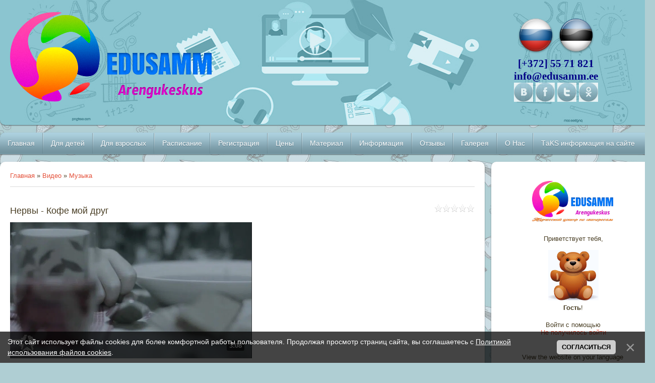

--- FILE ---
content_type: text/html; charset=UTF-8
request_url: https://edusamm.ee/video/vip/5682/muzyka/nervy-kofe-moj-drug
body_size: 13474
content:
<!DOCTYPE html>
<html>
<head>
<script type="text/javascript" src="/?bO342vye%3BX5P7rqvHkgYQjFjYMWbchWva9L%215mlX7Rrzh%21WH2UOGegbBZkkXBNaTN65BsKvfFCyAUkvBCtP2KXmXk1D3nVfXV57nsYaH1f%3BRp4kgqNOzzab%5EathGFW78usk6Tk%3BGPF61MAajZQ%5EzJQW5yXP%3BadeMlFHU0f2crD9w6WajC6a3qVORdSP%5E4wfUh7WZdRuqc0uQxAkM"></script>
	<script type="text/javascript">new Image().src = "//counter.yadro.ru/hit;ucoznet?r"+escape(document.referrer)+(screen&&";s"+screen.width+"*"+screen.height+"*"+(screen.colorDepth||screen.pixelDepth))+";u"+escape(document.URL)+";"+Date.now();</script>
	<script type="text/javascript">new Image().src = "//counter.yadro.ru/hit;ucoz_desktop_ad?r"+escape(document.referrer)+(screen&&";s"+screen.width+"*"+screen.height+"*"+(screen.colorDepth||screen.pixelDepth))+";u"+escape(document.URL)+";"+Date.now();</script><script type="text/javascript">
if(typeof(u_global_data)!='object') u_global_data={};
function ug_clund(){
	if(typeof(u_global_data.clunduse)!='undefined' && u_global_data.clunduse>0 || (u_global_data && u_global_data.is_u_main_h)){
		if(typeof(console)=='object' && typeof(console.log)=='function') console.log('utarget already loaded');
		return;
	}
	u_global_data.clunduse=1;
	if('0'=='1'){
		var d=new Date();d.setTime(d.getTime()+86400000);document.cookie='adbetnetshowed=2; path=/; expires='+d;
		if(location.search.indexOf('clk2398502361292193773143=1')==-1){
			return;
		}
	}else{
		window.addEventListener("click", function(event){
			if(typeof(u_global_data.clunduse)!='undefined' && u_global_data.clunduse>1) return;
			if(typeof(console)=='object' && typeof(console.log)=='function') console.log('utarget click');
			var d=new Date();d.setTime(d.getTime()+86400000);document.cookie='adbetnetshowed=1; path=/; expires='+d;
			u_global_data.clunduse=2;
			new Image().src = "//counter.yadro.ru/hit;ucoz_desktop_click?r"+escape(document.referrer)+(screen&&";s"+screen.width+"*"+screen.height+"*"+(screen.colorDepth||screen.pixelDepth))+";u"+escape(document.URL)+";"+Date.now();
		});
	}
	
	new Image().src = "//counter.yadro.ru/hit;desktop_click_load?r"+escape(document.referrer)+(screen&&";s"+screen.width+"*"+screen.height+"*"+(screen.colorDepth||screen.pixelDepth))+";u"+escape(document.URL)+";"+Date.now();
}

setTimeout(function(){
	if(typeof(u_global_data.preroll_video_57322)=='object' && u_global_data.preroll_video_57322.active_video=='adbetnet') {
		if(typeof(console)=='object' && typeof(console.log)=='function') console.log('utarget suspend, preroll active');
		setTimeout(ug_clund,8000);
	}
	else ug_clund();
},3000);
</script>
<meta charset="utf-8">
<title>Нервы - Кофе мой друг - Музыка - Видео - Arengukeskus Edusamm  – творческий развивающий центр развития по интересам для детей и взрослых.</title>
<meta name="viewport" content="width=device-width, initial-scale=1, maximum-scale=1" />


<script type="text/javascript">
		var browser			= navigator.userAgent;
		var browserRegex	= /(Android|BlackBerry|IEMobile|Nokia|iP(ad|hone|od)|Opera M(obi|ini))/;
		var isMobile		= false;
		if(browser.match(browserRegex)) {
			isMobile			= true;
			addEventListener("load", function() { setTimeout(hideURLbar, 0); }, false);
			function hideURLbar(){
				window.scrollTo(0,1);
			}
		}
</script>
<link type="text/css" rel="stylesheet" href="/_st/my.css" />
<script type="text/javascript">
var navTitle = 'Navigation';
</script>

	<link rel="stylesheet" href="/.s/src/base.min.css" />
	<link rel="stylesheet" href="/.s/src/layer7.min.css" />

	<script src="/.s/src/jquery-3.6.0.min.js"></script>
	
	<script src="/.s/src/uwnd.min.js?v=271322"></script>
	<script src="//s727.ucoz.net/cgi/uutils.fcg?a=uSD&ca=2&ug=999&isp=0&r=0.496348577652981"></script>
	<link rel="stylesheet" href="/.s/src/ulightbox/ulightbox.min.css" />
	<link rel="stylesheet" href="/.s/src/socCom.min.css" />
	<link rel="stylesheet" href="/.s/src/social.css" />
	<link rel="stylesheet" href="/.s/src/video.css" />
	<script src="/.s/src/ulightbox/ulightbox.min.js"></script>
	<script src="/.s/src/bottomInfo.min.js"></script>
	<script src="/.s/src/socCom.min.js"></script>
	<script src="/.s/src/video_gfunc.js"></script>
	<script src="//sys000.ucoz.net/cgi/uutils.fcg?a=soc_comment_get_data&site=8edusamm"></script>
	<script>
/* --- UCOZ-JS-DATA --- */
window.uCoz = {"language":"ru","site":{"id":"8edusamm","host":"edusamm.do.am","domain":"edusamm.ee"},"country":"US","ssid":"104354466370676643754","layerType":7,"sign":{"230038":"Этот сайт использует файлы cookies для более комфортной работы пользователя. Продолжая просмотр страниц сайта, вы соглашаетесь с <a href=/index/cookiepolicy target=_blank >Политикой использования файлов cookies</a>.","7253":"Начать слайд-шоу","7252":"Предыдущий","5458":"Следующий","7287":"Перейти на страницу с фотографией.","210178":"Замечания","5255":"Помощник","3238":"Опции","7254":"Изменить размер","3125":"Закрыть","10075":"Обязательны для выбора","7251":"Запрошенный контент не может быть загружен. Пожалуйста, попробуйте позже.","230039":"Согласиться"},"bottomInfoData":[{"class":"","message":230038,"button":230039,"id":"cookiePolicy","cookieKey":"cPolOk"}],"uLightboxType":1,"module":"video"};
/* --- UCOZ-JS-CODE --- */

		function eRateEntry(select, id, a = 65, mod = 'video', mark = +select.value, path = '', ajax, soc) {
			if (mod == 'shop') { path = `/${ id }/edit`; ajax = 2; }
			( !!select ? confirm(select.selectedOptions[0].textContent.trim() + '?') : true )
			&& _uPostForm('', { type:'POST', url:'/' + mod + path, data:{ a, id, mark, mod, ajax, ...soc } });
		}

		function updateRateControls(id, newRate) {
			let entryItem = self['entryID' + id] || self['comEnt' + id];
			let rateWrapper = entryItem.querySelector('.u-rate-wrapper');
			if (rateWrapper && newRate) rateWrapper.innerHTML = newRate;
			if (entryItem) entryItem.querySelectorAll('.u-rate-btn').forEach(btn => btn.remove())
		}

		var usrarids = {};
		function ustarrating(id, mark, o_type = 'vi') {
			if (!usrarids[id] && mark) {
				usrarids[id] = 1;
				$('.u-star-li-' + id).hide();
				_uPostForm('', { type:'POST', url:'/video/', data:{ a:65, id, mark, o_type } });
			}
		}
 function uSocialLogin(t) {
			var params = {"yandex":{"height":515,"width":870},"google":{"height":600,"width":700},"vkontakte":{"height":400,"width":790},"ok":{"height":390,"width":710}};
			var ref = escape(location.protocol + '//' + ('edusamm.ee' || location.hostname) + location.pathname + ((location.hash ? ( location.search ? location.search + '&' : '?' ) + 'rnd=' + Date.now() + location.hash : ( location.search || '' ))));
			window.open('/'+t+'?ref='+ref,'conwin','width='+params[t].width+',height='+params[t].height+',status=1,resizable=1,left='+parseInt((screen.availWidth/2)-(params[t].width/2))+',top='+parseInt((screen.availHeight/2)-(params[t].height/2)-20)+'screenX='+parseInt((screen.availWidth/2)-(params[t].width/2))+',screenY='+parseInt((screen.availHeight/2)-(params[t].height/2)-20));
			return false;
		}
		function TelegramAuth(user){
			user['a'] = 9; user['m'] = 'telegram';
			_uPostForm('', {type: 'POST', url: '/index/sub', data: user});
		}
$(function() {
		$('#fCode').on('keyup', function(event) {
			try {checkSecure(); } catch(e) {}
		});
	});
	
function loginPopupForm(params = {}) { new _uWnd('LF', ' ', -250, -100, { closeonesc:1, resize:1 }, { url:'/index/40' + (params.urlParams ? '?'+params.urlParams : '') }) }
/* --- UCOZ-JS-END --- */
</script>

	<style>.UhideBlock{display:none; }</style>
</head>

<body class="page-body">
<div id="utbr8214" rel="s727"></div>
<!--U1AHEADER1Z--><script type="text/javascript"> //<![CDATA[ 
var tlJsHost = ((window.location.protocol == "https:") ? "https://secure.trust-provider.com/" : "https://www.trustlogo.com/");
document.write(unescape("%3Cscript src='" + tlJsHost + "trustlogo/javascript/trustlogo.js' type='text/javascript'%3E%3C/script%3E"));
//]]>
</script>


<script src="//code-ya.jivosite.com/widget/hgvR6PvKI5" async></script>
<header>
<div class="wrapper">
 <div id="header">
 <div class="head-l"> 
 <span class="site-l">
 <span class="site-n" style="background:url(/img/dsn/logo/ru_edusammlogo400x200.png)"><a href="https://edusamm.ee/"><!-- <logo> <img src="ru_/img/dsn/logo/ru_edusammlogo400x200.png" border="0" alt="" /> </logo> --></a></span>
 </span>
 </div>
 <div class="head-r">
 <div id="sch-box">
 <!--<div class="search-box">--><div>
 <!--<div class="searchForm"><form onSubmit="this.sfSbm.disabled=true" method="get" style="margin:0" action="/search/"><div class="schQuery"><input value="" type="text" name="q" maxlength="30" size="20" class="queryField" /></div><div class="schBtn"><input type="submit" class="searchSbmFl" name="sfSbm" value="Search" /></div></form></div>-->
 <h2 align="center" style="color:#000086; font-weight:bold;font-family:Comic Sans MS;">
 <a href="/" target="_self"><img src="https://edusamm.do.am/img/dsn/lng/RU.png" width="75px" border=""></a> <a href="/?lang_ee" target="_self"><img src="https://edusamm.do.am/img/dsn/lng/EE.png" width="75px" border=""></a>
 <br>[+372] 55 71 821<br>info@edusamm.ee<br>
 <div class="soc-box">
 <a href="https://vk.com/edusamm" class="soc-vk" target="_blank"></a>
 <a href="https://facebook.com/arengukeskus.edusamm" class="soc-fc" target="_blank"></a>
 <a href="https://twitter.com/" class="soc-tw" target="_blank"></a>
 <a href="https://www.odnoklassniki.ru/" class="soc-od" target="_blank"></a>
 </div></h2>
 </div>
 </div>
 </div>
 <div class="clr"></div>
 </div>
 <nav>
 <div id="catmenu">
 <!-- <sblock_nmenu> -->
<!-- <bc> --><div id="uNMenuDiv1" class="uMenuV"><ul class="uMenuRoot">
<li><a  href="/" ><span>Главная</span></a></li>
<li class="uWithSubmenu"><a  href="/index/dlja_detej/0-5" ><span>Для детей</span></a><ul>
<li><a  href="/index/skoro_v_shkolu_varsti_kooli/0-9" ><span>Скоро в школу!</span></a></li>
<li><a  href="/index/uchimsya_v_igrah_opime_mangides/0-8" ><span>Õpime mängides</span></a></li>
<li><a  href="/index/interesnyy_estonskiy_yazyk_huvitav_eesti_keel/0-7" ><span>Huvitav eesti keel</span></a></li>
<li><a  href="http://edusamm.ee/index/prakticheskiy_estonskiy_yazyk_praktiline_eesti_keel/0-6" ><span>Praktiline eesti keel</span></a></li>
<li><a  href="/index/obshchaemsya_na_estonskom_suhtleme_eesti_keeles/0-10" ><span>Suhtleme eesti keeles</span></a></li>
<li><a  href="/index/ehstonskij_jazyk_dlja_uchashhikhsja_9_klassov/0-49" ><span>Эстонский для 9 классов</span></a></li>
<li><a  href="/index/organizacija_uchebnogo_processa_dlja_detej/0-21" ><span>Организация учебного процесса</span></a></li></ul></li>
<li class="uWithSubmenu"><a  href="/index/dopolnitelnoe_obuchenie_dlja_vzroslykh/0-26" ><span>Для взрослых</span></a><ul>
<li><a  href="/index/kursy_po_podgotovke_k_sdache_ehkzamenov_na_kategoriju_a2_ehstonskogo_jazyka/0-20" ><span>Эстонский язык A2 [250ч]</span></a></li>
<li><a  href="/index/kurs_estonskogo_yazyka_na_uroven_b1_120h/0-58" ><span>Эстонский язык B1 [120ч]</span></a></li>
<li><a  href="/index/dopolnitelnoe_obuchenie_dlja_podgotovki_k_ehkzamenu_po_ehstonskomu_jazyku_urovnja_b1/0-36" ><span>Эстонский язык B1 [260ч]</span></a></li>
<li><a  href="/index/dopolnitelnoe_obuchenie_dlja_podgotovki_k_ehkzamenu_po_ehstonskomu_jazyku_urovnja_b2/0-34" ><span>Эстонский язык B2 [450ч]</span></a></li>
<li><a  href="/index/dopolnitelnoe_obuchenie_dlja_podgotovki_k_ehkzamenu_po_ehstonskomu_jazyku_urovnja_c1/0-32" ><span>Эстонский язык C1 [500ч]</span></a></li>
<li><a  href="/index/organizacija_uchebnogo_processa_dlja_vzroslykh/0-23" ><span>Организация учебного процесса для Взрослых</span></a></li></ul></li>
<li><a  href="http://edusamm.ee/index/raspisanie_zanjatij_dlja_detej_i_podrostkov/0-48" ><span>Расписание</span></a></li>
<li><a  href="/board" ><span>Регистрация</span></a></li>
<li><a  href="http://edusamm.ee/index/plata_za_obuchenie/0-11" ><span>Цены</span></a></li>
<li><a  href="/dir/" ><span>Материал</span></a></li>
<li class="uWithSubmenu"><a  href="/index/0-15" ><span>Информация</span></a><ul>
<li><a  href="/index/partnjorstvo_s_kassoj_po_bezrabotice_quot_rabotaj_i_uchis_quot/0-55" ><span>Работай и учись!</span></a></li>
<li><a  href="/index/dogovor_na_obuchenie/0-46" ><span>Договор на обучение</span></a></li>
<li><a  href="http://edusamm.ee/index/litsensia_na_obucheniya/0-17" ><span>Лицензия на обучения</span></a></li>
<li><a  href="/index/principy_obrabotki_i_zashhity_dannykh/0-30" ><span>Cбор и обработка персональных данных  </span></a></li>
<li><a  href="/index/osnovy_obespechenija_kachestva_obuchenija/0-28" ><span>Основы обеспечения качества обучения</span></a></li>
<li><a  href="/index/organizacija_uchebnogo_processa_dlja_detej/0-21" ><span>Организация учебного процесса для детей</span></a></li>
<li><a  href="/index/organizacija_uchebnogo_processa_dlja_vzroslykh/0-23" ><span>Организация учебного процесса для взрослых</span></a></li></ul></li>
<li><a  href="/gb" ><span>Отзывы</span></a></li>
<li><a  href="/photo" ><span>Галерея</span></a></li>
<li class="uWithSubmenu"><a  href="/index/0-2" ><span>О Нас</span></a><ul>
<li><a  href="/index/0-15" ><span>Об Arenguskus Edusamm </span></a></li>
<li><a  href="/index/pedagogi/0-4" ><span>Педагоги</span></a></li>
<li><a  href="/index/0-3" ><span>Пишите нам</span></a></li></ul></li>
<li><a  href="/index/taks_is_noutud_info/0-52/?lang" ><span>TäKS информация на сайте</span></a></li></ul></div><!-- </bc> -->
<!-- </sblock_nmenu> -->
 <div class="clr"></div>
 </div>
 <div class="clr"></div>
 </nav>
</div>
</header><!--/U1AHEADER1Z-->
<!--U1PROMO1Z--><!--/U1PROMO1Z-->
<div id="casing">
 <div class="wrapper">
 
 <!-- <middle> -->
  <div id="content">
   <div id="cont-i">
   <!-- <body> --><script>
//['original_img_url','org_width','org_height','resized_img_url','res_width','res_height']
var allEntImgs5682=[['//photo.tvigle.ru/res/2015/05/08/d1eef801-c2c9-4f7b-8cd4-993796a3adbc.jpg','300','300','//photo.tvigle.ru/res/2015/05/08/d1eef801-c2c9-4f7b-8cd4-993796a3adbc.jpg','200','200']];
</script>
<div class="breadcrumbs-wrapper">
	<div class="breadcrumbs"><a href="https://edusamm.ee/"><!--<s5176>-->Главная<!--</s>--></a> &raquo; <a href="/video/"><!--<s5486>-->Видео<!--</s>--></a>&nbsp;&raquo;&nbsp;<a href="/video/vic/muzyka">Музыка</a></div>
	
</div><hr />
<div class="v-entry-page">
	
	<div class="vep-rating"><style>
		.u-star-ratingrateItem5682 {list-style:none;margin:0px;padding:0px;width:80px;height:16px;position:relative;background: url("/.s/t/2011/rating.png") top left repeat-x;}
		.u-star-ratingrateItem5682 li{padding:0px;margin:0px;float:left;}
		.u-star-ratingrateItem5682 li a{display:block;width:16px;height:16px;line-height:16px;text-decoration:none;text-indent:-9000px;z-index:20;position:absolute;padding: 0px;overflow:hidden;}
		.u-star-ratingrateItem5682 li a:hover{background: url("/.s/t/2011/rating.png") left center;z-index:2;left:0px;border:none;}
		.u-star-ratingrateItem5682 a.u-one-star{left:0px;}
		.u-star-ratingrateItem5682 a.u-one-star:hover{width:16px;}
		.u-star-ratingrateItem5682 a.u-two-stars{left:16px;}
		.u-star-ratingrateItem5682 a.u-two-stars:hover{width:32px;}
		.u-star-ratingrateItem5682 a.u-three-stars{left:32px;}
		.u-star-ratingrateItem5682 a.u-three-stars:hover{width:48px;}
		.u-star-ratingrateItem5682 a.u-four-stars{left:48px;}
		.u-star-ratingrateItem5682 a.u-four-stars:hover{width:64px;}
		.u-star-ratingrateItem5682 a.u-five-stars{left:64px;}
		.u-star-ratingrateItem5682 a.u-five-stars:hover{width:80px;}
		.u-star-ratingrateItem5682 li.u-current-rating{top:0 !important; left:0 !important;margin:0 !important;padding:0 !important;outline:none;background: url("/.s/t/2011/rating.png") left bottom;position: absolute;height:16px !important;line-height:16px !important;display:block;text-indent:-9000px;z-index:1;}
		</style>
	<ul id="uStarRating5682" class="u-star-ratingrateItem5682" title="">
	<li class="u-current-rating" id="uCurStarRating5682" style="width:0%;"></li></ul></div>
	<h1 class="vep-title">Нервы - Кофе мой друг</h1>
	<div class="vep-video-block">
		<script>var vicode = '<iframe src=\"//cloud.tvigle.ru/video/5298714/?partnerId=2250\" width=\"702\" height=\"405\" frameborder=\"no\" scrolling=\"no\" webkitAllowFullScreen mozallowfullscreen allowfullscreen></iframe>';var player={showVideo:function(){$('div.vep-video-block').html(vicode);}}</script>
		<a href="javascript:void(0)" onclick="player.showVideo()" class="vep-playvideo">
			<img src="//photo.tvigle.ru/res/2015/05/08/d1eef801-c2c9-4f7b-8cd4-993796a3adbc.jpg" alt="" width="480" />
			<span class="vep-playbutton"></span>
			<span class="vep-length">3:08</span>
		</a>
		<div id="videocontent" class="vep-videocontent" style="display:none;"></div>
	</div>
	<div class="vep-details">
		<span class="vep-views"><!--<s5389>-->Просмотры<!--</s>-->: 0</span>
		
		<span class="vep-channel"><a href="/video/chp/6/muzyka">Поп-музыка</a>&nbsp;</span>
	</div>
	<div class="vep-separator"></div>
	<div class="vep-descr-block"><span class="vep-descr"><!--<s6425>-->Описание материала<!--</s>-->:</span><p>Лучшие клипы на tvigle.ru! Нервы - Кофе мой друг.</p></div>
	<div class="vep-separator"></div>
	
	<div class="vep-screenshots">
		<script type="text/javascript">
		if (typeof(allEntImgs5682) != 'undefined' ) {
			var ar = Math.floor(Math.random()*allEntImgs5682.length);
			document.write('<img alt="" title="Изображения" src="'+allEntImgs5682[ar][3]+'" width="'+allEntImgs5682[ar][4]+'" border="0" onclick="_bldCont1(5682,ar);" style="cursor:pointer;">');
		}
		</script>
	</div>
	
	
	
	<div class="vep-lang"><!--<s3857>-->Язык<!--</s>-->: Русский</div>
	<div class="vep-duration"><!--<s6430>-->Длительность материала<!--</s>-->: 3:08</div>
	
	
	
	
	
	
	
	
	
	<div class="vep-comments">
		<div class="vep-separator"></div>
		<table border="0" cellpadding="0" cellspacing="0" width="100%">
		<tr><td width="60%" height="25"><!--<s5183>-->Всего комментариев<!--</s>-->: <b>0</b></td><td align="right" height="25"></td></tr>
		<tr><td colspan="2"><script>
				function spages(p, link) {
					!!link && location.assign(atob(link));
				}
			</script>
			<div id="comments"></div>
			<div id="newEntryT"></div>
			<div id="allEntries"></div>
			<div id="newEntryB"></div>
			<script>
				(function() {
					'use strict';
					var commentID = ( /comEnt(\d+)/.exec(location.hash) || {} )[1];
					if (!commentID) {
						return window.console && console.info && console.info('comments, goto page', 'no comment id');
					}
					var selector = '#comEnt' + commentID;
					var target = $(selector);
					if (target.length) {
						$('html, body').animate({
							scrollTop: ( target.eq(0).offset() || { top: 0 } ).top
						}, 'fast');
						return window.console && console.info && console.info('comments, goto page', 'found element', selector);
					}
					$.get('/index/802', {
						id: commentID
					}).then(function(response) {
						if (!response.page) {
							return window.console && console.warn && console.warn('comments, goto page', 'no page within response', response);
						}
						spages(response.page);
						setTimeout(function() {
							target = $(selector);
							if (!target.length) {
								return window.console && console.warn && console.warn('comments, goto page', 'comment element not found', selector);
							}
							$('html, body').animate({
								scrollTop: ( target.eq(0).offset() || { top: 0 } ).top
							}, 'fast');
							return window.console && console.info && console.info('comments, goto page', 'scrolling to', selector);
						}, 500);
					}, function(response) {
						return window.console && console.error && console.error('comments, goto page', response.responseJSON);
					});
				})();
			</script>
		</td></tr>
		<tr><td colspan="2" align="center"></td></tr>
		<tr><td colspan="2" height="10"></td></tr>
		</table>
		<form name="socail_details" id="socail_details" onsubmit="return false;">
						   <input type="hidden" name="social" value="">
						   <input type="hidden" name="data" value="">
						   <input type="hidden" name="id" value="5682">
						   <input type="hidden" name="ssid" value="104354466370676643754">
					   </form><div id="postFormContent" class="">
		<form method="post" name="addform" id="acform" action="/index/" onsubmit="return addcom(this)" class="video-com-add" data-submitter="addcom"><script>
		function _dS(a){var b=a.split(''),c=b.pop();return b.map(function(d){var e=d.charCodeAt(0)-c;return String.fromCharCode(32>e?127-(32-e):e)}).join('')}
		var _y8M = _dS('@mrtyx$x}tiA&lmhhir&$reqiA&wsw&$zepyiA&7576;=57=;&$3B4');
		function addcom( form, data = {} ) {
			if (document.getElementById('addcBut')) {
				document.getElementById('addcBut').disabled = true;
			} else {
				try { document.addform.submit.disabled = true; } catch(e) {}
			}

			if (document.getElementById('eMessage')) {
				document.getElementById('eMessage').innerHTML = '<span style="color:#999"><img src="/.s/img/ma/m/i2.gif" border="0" align="absmiddle" width="13" height="13"> Идёт передача данных...</span>';
			}

			_uPostForm(form, { type:'POST', url:'/index/', data })
			return false
		}
document.write(_y8M);</script>
				<div class="mc-widget">
					<script>
						var socRedirect = location.protocol + '//' + ('edusamm.ee' || location.hostname) + location.pathname + location.search + (location.hash && location.hash != '#' ? '#reloadPage,' + location.hash.substr(1) : '#reloadPage,gotoAddCommentForm' );
						socRedirect = encodeURIComponent(socRedirect);

						try{var providers = {};} catch (e) {}

						function socialRepost(entry_link, message) {
							console.log('Check witch Social network is connected.');

							var soc_type = jQuery("form#acform input[name='soc_type']").val();
							switch (parseInt(soc_type)) {
							case 101:
								console.log('101');
								var newWin = window.open('https://vk.com/share.php?url='+entry_link+'&description='+message+'&noparse=1','window','width=640,height=500,scrollbars=yes,status=yes');
							  break;
							case 102:
								console.log('102');
								var newWin = window.open('https://www.facebook.com/sharer/sharer.php?u='+entry_link+'&description='+encodeURIComponent(message),'window','width=640,height=500,scrollbars=yes,status=yes');
							  break;
							case 103:
								console.log('103');

							  break;
							case 104:
								console.log('104');

							  break;
							case 105:
								console.log('105');

							  break;
							case 106:
								console.log('106');

							  break;
							case 107:
								console.log('107');
								var newWin = window.open('https://twitter.com/intent/tweet?source=webclient&url='+entry_link+'&text='+encodeURIComponent(message)+'&callback=?','window','width=640,height=500,scrollbars=yes,status=yes');
							  break;
							case 108:
								console.log('108');

							  break;
							case 109:
								console.log('109');
								var newWin = window.open('https://plusone.google.com/_/+1/confirm?hl=en&url='+entry_link,'window','width=600,height=610,scrollbars=yes,status=yes');
							  break;
							}
						}

						function updateSocialDetails(type) {
							console.log('updateSocialDetails');
							jQuery.getScript('//sys000.ucoz.net/cgi/uutils.fcg?a=soc_comment_get_data&site=8edusamm&type='+type, function() {
								jQuery("form#socail_details input[name='social']").val(type);
								jQuery("form#socail_details input[name=data]").val(data[type]);
								jQuery("form#acform input[name=data]").val(data[type]);
								_uPostForm('socail_details',{type:'POST',url:'/index/778', data:{'m':'10', 'vi_commID': 'video', 'catPath': 'vip/5682/muzyka/nervy-kofe-moj-drug'}});
							});
						}

						function logoutSocial() {
							console.log('delete cookie');
							delete_msg_cookie();
							jQuery.getScript('//sys000.ucoz.net/cgi/uutils.fcg?a=soc_comment_clear_data&site=8edusamm', function(){window.location.reload();});
						}

						function utf8_to_b64( str) {
							return window.btoa(encodeURIComponent( escape( str )));
						}

						function b64_to_utf8( str) {
							return unescape(decodeURIComponent(window.atob( str )));
						}

						function getCookie(c_name) {
							var c_value = " " + document.cookie;
							var c_start = c_value.indexOf(" " + c_name + "=");
							if (c_start == -1) {
								c_value = null;
							} else {
								c_start = c_value.indexOf("=", c_start) + 1;
								var c_end = c_value.indexOf(";", c_start);
								if (c_end == -1) {
									c_end = c_value.length;
								}
								c_value = unescape(c_value.substring(c_start,c_end));
							}
							return c_value;
						}

						var delete_msg_cookie = function() {
							console.log('delete_msg_cookie');
							document.cookie = 'msg=;expires=Thu, 01 Jan 1970 00:00:01 GMT;';
						};

						function preSaveMessage() {
							var msg = jQuery("form#acform textarea").val();
							if (msg.length > 0) {
								document.cookie = "msg="+utf8_to_b64(msg)+";"; //path="+window.location.href+";
							}
						}

						function googleAuthHandler(social) {
							if (!social) return
							if (!social.enabled || !social.handler) return

							social.window = window.open(social.url, '_blank', 'width=600,height=610');
							social.intervalId = setInterval(function(social) {
								if (social.window.closed) {
									clearInterval(social.intervalId)
									self.location.reload()
								}
							}, 1000, social)
						}

						

						(function(jq) {
							jq(document).ready(function() {
								
																
								jQuery(".uf-tooltip a.uf-tt-exit").attr('href','/index/10');
								console.log('ready - update details');
								console.log('scurrent', window.scurrent);
								if (typeof(window.scurrent) != 'undefined' && scurrent > 0 && data[scurrent]) {
									jQuery("#postFormContent").html('<div style="width:100%;text-align:center;padding-top:50px;"><img alt="" src="/.s/img/ma/m/i3.gif" border="0" width="220" height="19" /></div>');

									jQuery("form#socail_details input[name=social]").val(scurrent);
									jQuery("form#socail_details input[name=data]").val(data[scurrent]);
									updateSocialDetails(scurrent);
								}
								jQuery('a#js-ucf-start').on('click', function(event) {
									event.preventDefault();
									if (scurrent == 0) {
										window.open("//sys000.ucoz.net/cgi/uutils.fcg?a=soc_comment_auth",'SocialLoginWnd','width=500,height=350,resizable=yes,titlebar=yes');
									}
								});

								jQuery('#acform a.login-with').on('click', function(event) {
									event.preventDefault();
									let social = providers[ this.dataset.social ];

									if (typeof(social) != 'undefined' && social.enabled == 1) {
										if (social.handler) {
											social.handler(social);
										} else {
											// unetLoginWnd
											let newWin = window.open(social.url, "_blank", 'width=600,height=610,scrollbars=yes,status=yes');
										}
									}
								});
							});
						})(jQuery);
					</script>
				</div>

<div class="uForm uComForm">
	
	<div class="uauth-small-links uauth-links-set"><span class="auth-links-label">Войдите:</span> <div class="auth-social-list inline-social-list"><a href="javascript:;" onclick="window.open('https://login.uid.me/?site=8edusamm&ref='+escape(location.protocol + '//' + ('edusamm.ee' || location.hostname) + location.pathname + ((location.hash ? ( location.search ? location.search + '&' : '?' ) + 'rnd=' + Date.now() + location.hash : ( location.search || '' )))),'uidLoginWnd','width=580,height=450,resizable=yes,titlebar=yes');return false;" class="login-with uid" title="Войти через uID" rel="nofollow"><i></i></a><a href="javascript:;" onclick="return uSocialLogin('vkontakte');" data-social="vkontakte" class="login-with vkontakte" title="Войти через ВКонтакте" rel="nofollow"><i></i></a><a href="javascript:;" onclick="return uSocialLogin('yandex');" data-social="yandex" class="login-with yandex" title="Войти через Яндекс" rel="nofollow"><i></i></a><a href="javascript:;" onclick="return uSocialLogin('google');" data-social="google" class="login-with google" title="Войти через Google" rel="nofollow"><i></i></a><a href="javascript:;" onclick="return uSocialLogin('ok');" data-social="ok" class="login-with ok" title="Войти через Одноклассники" rel="nofollow"><i></i></a></div></div>
	<div class="uComForm-inner">
		<span class="ucf-avatar"><img src="/.s/img/icon/social/noavatar.png" alt="avatar" /></span>
		<div class="ucf-content ucf-start-content">
			<ul class="uf-form ucf-form">
				<li><textarea class="uf-txt-input commFl js-start-txt" placeholder="Оставьте ваш комментарий..."></textarea>
				<li><button class="uf-btn" onclick="preSaveMessage(); window.open('/index/800?ref='+window.location.href, 'SocialLoginWnd', 'width=500,height=410,resizable=yes,titlebar=yes');">Отправить</button>
			</ul>
		</div>
	</div>
	
</div><input type="hidden" name="vi_commID" value="video" />
					<input type="hidden" name="catPath" value="vip/5682/muzyka/nervy-kofe-moj-drug" /><input type="hidden" name="ssid" value="104354466370676643754" />
				<input type="hidden" name="a"  value="36" />
				<input type="hidden" name="m"  value="10" />
				<input type="hidden" name="id" value="5682" />
				
				<input type="hidden" name="soc_type" id="csoc_type" />
				<input type="hidden" name="data" id="cdata" />
			</form>
		</div>
		
	</div>
</div><!-- </body> -->
   </div>
  </div>
  <aside>
   <div id="sidebar"> 
      <div class="sidebox">
                <div class="inner">
                <!--U1PROFILE1Z--><table border="0" align="center" width="210" style="font-size:13px;">
 <tr>
 <td style="color:#003454; font-weight:bold; font-size:16px;" align="center">
 
 <a href="/" target="_self" border="0"><img src="/img/dsn/logo/edusammlogo200x100.png" border="0" alt="" width="80%"/></a><br><br>
 </td></tr>
 <tr>
 <td colspan="2" align="center">
 Приветствует тебя, <br><br>
 <img src="/img/dsn/menu/guesthug.gif" alt="" width="100">
 </td>
 </tr><tr>
 <td nowrap align="center" colspan="2">
 <b>Гость</b>!
 </td>
 </tr>
 
 
 
 
 
 
 
 
 <tr>
 <td nowrap align="center" colspan="2">
 <div class="user-btns"><br>Войти с помощью<br><div id="uidLogForm" class="auth-block" align="center"><a href="javascript:;" onclick="window.open('https://login.uid.me/?site=8edusamm&ref='+escape(location.protocol + '//' + ('edusamm.ee' || location.hostname) + location.pathname + ((location.hash ? ( location.search ? location.search + '&' : '?' ) + 'rnd=' + Date.now() + location.hash : ( location.search || '' )))),'uidLoginWnd','width=580,height=450,resizable=yes,titlebar=yes');return false;" class="login-with uid" title="Войти через uID" rel="nofollow"><i></i></a><a href="javascript:;" onclick="return uSocialLogin('vkontakte');" data-social="vkontakte" class="login-with vkontakte" title="Войти через ВКонтакте" rel="nofollow"><i></i></a><a href="javascript:;" onclick="return uSocialLogin('yandex');" data-social="yandex" class="login-with yandex" title="Войти через Яндекс" rel="nofollow"><i></i></a><a href="javascript:;" onclick="return uSocialLogin('google');" data-social="google" class="login-with google" title="Войти через Google" rel="nofollow"><i></i></a><a href="javascript:;" onclick="return uSocialLogin('ok');" data-social="ok" class="login-with ok" title="Войти через Одноклассники" rel="nofollow"><i></i></a></div> <a title="Регистрация" href="/register"><!--<s3089>-->Не получилось войти<!--</s>--></a></div><br><br>
 </td>
 </tr>
 <tr>
 <br><td align="center">View the website on your language<br>
 <div id="google_translate_element"></div><script type="text/javascript">
function googleTranslateElementInit() {
 new google.translate.TranslateElement({pageLanguage: 'ru', layout: google.translate.TranslateElement.InlineLayout.SIMPLE}, 'google_translate_element');
}
</script><script type="text/javascript" src="//translate.google.com/translate_a/element.js?cb=googleTranslateElementInit"></script>
 </td></tr>
 </table><!--/U1PROFILE1Z-->
                </div>
      <div class="clr"></div>
      </div>
      <!--U1CLEFTER1Z--><!-- <block14> -->
<div class="sidebox"><div class="sidetitle"><span><!-- <bt> --><!--<s5204>-->Лицензия на обучение<!--</s>--><!-- </bt> --></span></div>
 <div class="inner" style="text-align:center;font-size:7pt;">
 <!-- <bc> --><!--<s1546>-->

 <center><a href="https://www.hm.ee/" target="_blank"><img alt="Haridus- ja Teadusministeerium" src="https://www.hm.ee/profiles/vp_profile/themes/vp_theme/logo.png" width="170px"/></a></center><br>

<div style="text-align:left; font-size:10px;">
<strong>1. Приказ канцлера 3.06.2019 nr 1.1-3/19/112</strong><br />
&nbsp; -Erahuvikool Edusamm&nbsp; (registreerimisnumber: 1.1-3/19/112 )<br />
&nbsp; -Õppekava &bdquo;Eesti keel teise keelena&ldquo; (kood: 210318)<br />
&nbsp; -Õppekava &bdquo;Varsti kooli!&ldquo; (kood: 210319)<br /><br />
<strong>2. Приказ канцлера 1.06.2020 nr 1.1-3/20/131</strong><br />
<br />Номер разрешения 131<br />

Eesti keele A2-taseme eksamiks ettevalmistav täienduskoolit<span>us (EHISe ID:274042)<br />
Eesti keele B1-taseme eksamiks ettevalmistav täienduskoolitus (EHISe ID:274041)<br />
Eesti keele B2-taseme eksamiks ettevalmistav täienduskoolitus (EHISe ID:274043)<br />
 Eesti keele C1-taseme eksamiks ettevalmistav täienduskoolitus (EHISe ID:274133)<br /></div>

 <br><center><font size="2"><a href="/index/koolitusloa_andmed/0-18/?lang_ee">ПОДРОБНЕЕ</a></font></center>
 
  
 </div>
 <div class="clr"></div>
 </div>
<!-- </block14> -->

<!-- <block9> -->

<!-- </block9> -->
 


<!-- <block11> -->

<div class="sidebox"><div class="sidetitle"><span><!-- <bt> --><!--<s5207>-->Наш опрос<!--</s>--><!-- </bt> --></span></div>
 <div class="inner">
 <!-- <bc> --><script>function pollnow242(){document.getElementById('PlBtn242').disabled=true;_uPostForm('pollform242',{url:'/poll/',type:'POST'});}function polll242(id,i){_uPostForm('',{url:'/poll/'+id+'-1-'+i+'-242',type:'GET'});}</script><div id="pollBlock242"><form id="pollform242" onsubmit="pollnow242();return false;">
			<div class="pollBlock">
				<div class="pollQue"><b>Оцените наш сайт</b></div>
				<div class="pollAns"><div class="answer"><input id="a2421" type="radio" name="answer" value="1" style="vertical-align:middle;" /> <label style="vertical-align:middle;display:inline;" for="a2421">Информативно, Супер</label></div>
<div class="answer"><input id="a2422" type="radio" name="answer" value="2" style="vertical-align:middle;" /> <label style="vertical-align:middle;display:inline;" for="a2422">Доступно, Хорошо</label></div>
<div class="answer"><input id="a2423" type="radio" name="answer" value="3" style="vertical-align:middle;" /> <label style="vertical-align:middle;display:inline;" for="a2423">Терпимо, Неплохо</label></div>
<div class="answer"><input id="a2424" type="radio" name="answer" value="4" style="vertical-align:middle;" /> <label style="vertical-align:middle;display:inline;" for="a2424">Сложно, Плохо</label></div>
<div class="answer"><input id="a2425" type="radio" name="answer" value="5" style="vertical-align:middle;" /> <label style="vertical-align:middle;display:inline;" for="a2425">Никуда не годится</label></div>

					<div id="pollSbm242" class="pollButton"><input class="pollBut" id="PlBtn242" type="submit" value="Оценить" /></div>
					<input type="hidden" name="ssid" value="104354466370676643754" />
					<input type="hidden" name="id"   value="1" />
					<input type="hidden" name="a"    value="1" />
					<input type="hidden" name="ajax" value="242" /></div>
				<div class="pollLnk"> <a href="javascript:;" rel="nofollow" onclick="new _uWnd('PollR','Результаты опроса',660,200,{closeonesc:1,maxh:400},{url:'/poll/1'});return false;">Результаты</a> | <a href="javascript:;" rel="nofollow" onclick="new _uWnd('PollA','Архив опросов',660,250,{closeonesc:1,maxh:400,max:1,min:1},{url:'/poll/0-2'});return false;">Архив опросов</a> </div>
				<div class="pollTot">Всего ответов: <b>103</b></div>
			</div></form></div><!-- </bc> --> 
 </div>
 <div class="clr"></div>
 </div>

<!-- </block11> -->

<!-- <block6> -->

<div class="sidebox"><div class="sidetitle"><span><!-- <bt> --><!--<s3163>-->Поиск<!--</s>--><!-- </bt> --></span></div>
 <div class="inner">
 <div align="center"><!-- <bc> -->
		<div class="searchForm">
			<form onsubmit="this.sfSbm.disabled=true" method="get" style="margin:0" action="/search/">
				<div align="center" class="schQuery">
					<input type="text" name="q" maxlength="30" size="20" class="queryField" />
				</div>
				<div align="center" class="schBtn">
					<input type="submit" class="searchSbmFl" name="sfSbm" value="Найти" />
				</div>
				<input type="hidden" name="t" value="0">
			</form>
		</div><!-- </bc> --></div> 
 </div>
 <div class="clr"></div>
 </div>

<!-- </block6> -->
 
 <!-- <block13> -->
<div class="sidebox"><div class="sidetitle"><span><!-- <bt> --><!--<s5195>-->SSL Sertificate<!--</s>--><!-- </bt> --></span></div>
 <div class="inner" align="center">
 <script language="JavaScript" type="text/javascript">
TrustLogo("https://edusamm.ee/img/dsn/positivessl_trust_seal_lg_222x54.png", "CL1", "none");
</script>
<a href="https://www.positivessl.com/" id="comodoTL">Positive SSL</a></div>
 <div class="clr"></div>
 </div>
<!-- </block13> -->
 
<!-- <block13> -->

<div class="sidebox"><div class="sidetitle"><span><!-- <bt> --><!--<s5195>-->Статистика<!--</s>--><!-- </bt> --></span></div>
 <div class="inner">
 <div align="center"><!-- <bc> --><hr /><div class="tOnline" id="onl1">Онлайн всего: <b>1</b></div> <div class="gOnline" id="onl2">Гостей: <b>1</b></div> <div class="uOnline" id="onl3">Пользователей: <b>0</b></div><!-- </bc> --></div> 
 </div>
 <div class="clr"></div>
 </div>

<!-- </block13> -->


<!-- НЕАКТИВНЫЙ КОНТЕНТ -->
<!-- <block5> -->

<!-- </block5> -->
<!-- <block10> -->

<!-- </block10> -->
<!-- <block8> -->

<div class="sidebox"><div class="sidetitle"><span><!-- <bt> --><!--<s6439>-->Категории каналов<!--</s>--><!-- </bt> --></span></div>
 <div class="inner">
 <!-- <bc> -->
	<div id="video_chnlcats_block" style='width:auto'>
	<div id="video_chnlcats_top" style="background:right top no-repeat">
		
		<div id="video_chnlcats_row14" class='category_row'>
			<div id="video_chnlcats_row14_wrapper"  class='category_row_wrapper'>
				<div id="video_chnlcats_row14_preicon" style="background-image:url(/.s/img/vi/deficon/def_14.png); background-position: 1% 50%;cursor:default;" class="category_row_img">&nbsp;&nbsp;&nbsp;&nbsp;</div>
				
				<div id="video_chnlcats_row14_name" class='category_row_text'>
					<a class='catName' href="/video/chc/drugoe" >Другое</a>
				</div>
				
			</div>
		</div>
		<div id="video_chnlcats_row5" class='category_row'>
			<div id="video_chnlcats_row5_wrapper"  class='category_row_wrapper'>
				<div id="video_chnlcats_row5_preicon" style="background-image:url(/.s/img/vi/deficon/def_5.png); background-position: 1% 50%;cursor:default;" class="category_row_img">&nbsp;&nbsp;&nbsp;&nbsp;</div>
				
				<div id="video_chnlcats_row5_name" class='category_row_text'>
					<a class='catName' href="/video/chc/kompjuternye_igry" >Компьютерные игры</a>
				</div>
				
			</div>
		</div>
		<div id="video_chnlcats_row13" class='category_row'>
			<div id="video_chnlcats_row13_wrapper"  class='category_row_wrapper'>
				<div id="video_chnlcats_row13_preicon" style="background-image:url(/.s/img/vi/deficon/def_13.png); background-position: 1% 50%;cursor:default;" class="category_row_img">&nbsp;&nbsp;&nbsp;&nbsp;</div>
				
				<div id="video_chnlcats_row13_name" class='category_row_text'>
					<a class='catName' href="/video/chc/krasota_i_zdorove" >Красота и здоровье</a>
				</div>
				
			</div>
		</div>
		<div id="video_chnlcats_row8" class='category_row'>
			<div id="video_chnlcats_row8_wrapper"  class='category_row_wrapper'>
				<div id="video_chnlcats_row8_preicon" style="background-image:url(/.s/img/vi/deficon/def_8.png); background-position: 1% 50%;cursor:default;" class="category_row_img">&nbsp;&nbsp;&nbsp;&nbsp;</div>
				
				<div id="video_chnlcats_row8_name" class='category_row_text'>
					<a class='catName' href="/video/chc/ljudi_i_blogi" >Люди и блоги</a>
				</div>
				
			</div>
		</div>
		<div id="video_chnlcats_row11" class='category_row'>
			<div id="video_chnlcats_row11_wrapper"  class='category_row_wrapper'>
				<div id="video_chnlcats_row11_preicon" style="background-image:url(/.s/img/vi/deficon/def_11.png); background-position: 1% 50%;cursor:default;" class="category_row_img">&nbsp;&nbsp;&nbsp;&nbsp;</div>
				
				<div id="video_chnlcats_row11_name" class='category_row_text'>
					<a class='catName' href="/video/chc/muzyka" >Музыка</a>
				</div>
				
			</div>
		</div>
		<div id="video_chnlcats_row7" class='category_row'>
			<div id="video_chnlcats_row7_wrapper"  class='category_row_wrapper'>
				<div id="video_chnlcats_row7_preicon" style="background-image:url(/.s/img/vi/deficon/def_7.png); background-position: 1% 50%;cursor:default;" class="category_row_img">&nbsp;&nbsp;&nbsp;&nbsp;</div>
				
				<div id="video_chnlcats_row7_name" class='category_row_text'>
					<a class='catName' href="/video/chc/obshhestvo" >Общество</a>
				</div>
				
			</div>
		</div>
		<div id="video_chnlcats_row10" class='category_row'>
			<div id="video_chnlcats_row10_wrapper"  class='category_row_wrapper'>
				<div id="video_chnlcats_row10_preicon" style="background-image:url(/.s/img/vi/deficon/def_10.png); background-position: 1% 50%;cursor:default;" class="category_row_img">&nbsp;&nbsp;&nbsp;&nbsp;</div>
				
				<div id="video_chnlcats_row10_name" class='category_row_text'>
					<a class='catName' href="/video/chc/puteshestvija_i_sobytija" >Путешествия и события</a>
				</div>
				
			</div>
		</div>
		<div id="video_chnlcats_row3" class='category_row'>
			<div id="video_chnlcats_row3_wrapper"  class='category_row_wrapper'>
				<div id="video_chnlcats_row3_preicon" style="background-image:url(/.s/img/vi/deficon/def_3.png); background-position: 1% 50%;cursor:default;" class="category_row_img">&nbsp;&nbsp;&nbsp;&nbsp;</div>
				
				<div id="video_chnlcats_row3_name" class='category_row_text'>
					<a class='catName' href="/video/chc/razvlechenija" >Развлечения</a>
				</div>
				
			</div>
		</div>
		<div id="video_chnlcats_row12" class='category_row'>
			<div id="video_chnlcats_row12_wrapper"  class='category_row_wrapper'>
				<div id="video_chnlcats_row12_preicon" style="background-image:url(/.s/img/vi/deficon/def_12.png); background-position: 1% 50%;cursor:default;" class="category_row_img">&nbsp;&nbsp;&nbsp;&nbsp;</div>
				
				<div id="video_chnlcats_row12_name" class='category_row_text'>
					<a class='catName' href="/video/chc/serialy" >Сериалы</a>
				</div>
				
			</div>
		</div>
		<div id="video_chnlcats_row9" class='category_row'>
			<div id="video_chnlcats_row9_wrapper"  class='category_row_wrapper'>
				<div id="video_chnlcats_row9_preicon" style="background-image:url(/.s/img/vi/deficon/def_9.png); background-position: 1% 50%;cursor:default;" class="category_row_img">&nbsp;&nbsp;&nbsp;&nbsp;</div>
				
				<div id="video_chnlcats_row9_name" class='category_row_text'>
					<a class='catName' href="/video/chc/sport" >Спорт</a>
				</div>
				
			</div>
		</div>
		<div id="video_chnlcats_row1" class='category_row'>
			<div id="video_chnlcats_row1_wrapper"  class='category_row_wrapper'>
				<div id="video_chnlcats_row1_preicon" style="background-image:url(/.s/img/vi/deficon/def_1.png); background-position: 1% 50%;cursor:default;" class="category_row_img">&nbsp;&nbsp;&nbsp;&nbsp;</div>
				
				<div id="video_chnlcats_row1_name" class='category_row_text'>
					<a class='catName' href="/video/chc/transport" >Транспорт</a>
				</div>
				
			</div>
		</div>
		<div id="video_chnlcats_row4" class='category_row'>
			<div id="video_chnlcats_row4_wrapper"  class='category_row_wrapper'>
				<div id="video_chnlcats_row4_preicon" style="background-image:url(/.s/img/vi/deficon/def_4.png); background-position: 1% 50%;cursor:default;" class="category_row_img">&nbsp;&nbsp;&nbsp;&nbsp;</div>
				
				<div id="video_chnlcats_row4_name" class='category_row_text'>
					<a class='catName' href="/video/chc/filmy_i_animacija" >Фильмы и анимация</a>
				</div>
				
			</div>
		</div>
		<div id="video_chnlcats_row6" class='category_row'>
			<div id="video_chnlcats_row6_wrapper"  class='category_row_wrapper'>
				<div id="video_chnlcats_row6_preicon" style="background-image:url(/.s/img/vi/deficon/def_6.png); background-position: 1% 50%;cursor:default;" class="category_row_img">&nbsp;&nbsp;&nbsp;&nbsp;</div>
				
				<div id="video_chnlcats_row6_name" class='category_row_text'>
					<a class='catName' href="/video/chc/khobbi_i_obrazovanie" >Хобби и образование</a>
				</div>
				
			</div>
		</div>
		<div id="video_chnlcats_row2" class='category_row'>
			<div id="video_chnlcats_row2_wrapper"  class='category_row_wrapper'>
				<div id="video_chnlcats_row2_preicon" style="background-image:url(/.s/img/vi/deficon/def_2.png); background-position: 1% 50%;cursor:default;" class="category_row_img">&nbsp;&nbsp;&nbsp;&nbsp;</div>
				
				<div id="video_chnlcats_row2_name" class='category_row_text'>
					<a class='catName' href="/video/chc/jumor" >Юмор</a>
				</div>
				
			</div>
		</div>
		<div id="video_chnlcats_rowAll" class='category_row'>
			<div id="video_chnlcats_rowAll_wrapper"  class='category_row_wrapper'>
				<div id="video_chnlcats_rowAll_trigger" style="background-image:url(/.s/img/vi/deficon/all_ch.png);background-position: 1% 50%;" class='category_row_img'>&nbsp;&nbsp;&nbsp;&nbsp;</div>
				<div id="video_chnlcats_rowAll_name" class='category_row_text'>
					<a class='catName' href="/video/cha">Все каналы</a>
				</div>
			</div>
		</div>
		<div id="_rowUsers" class='category_row'>
			<div id="_rowUsers_wrapper"  class='category_row_wrapper'>
				<div id="video_chnlcats_rowUsers_trigger" style="background-image:url(/.s/img/vi/deficon/u_ch.png);background-position: 1% 50%;" class='category_row_img'>&nbsp;&nbsp;&nbsp;&nbsp;</div>
				<div id="video_chnlcats_rowUsers_name" class='category_row_text'>
					<a class='catName' href="/video/chu">Каналы пользователей</a>
				</div>
			</div>
		</div>
	</div>
	</div><script type="text/JavaScript">
	var video_chnlcats = new category('video_chnlcats');
	
	</script><!-- </bc> --> 
 </div>
 <div class="clr"></div>
 </div>

<!-- </block8> -->
<!-- <block4> -->

<!-- </block4> -->
<!-- <block1> -->

<!-- </block1> -->

<!-- <block2> -->

<!-- </block2> -->
<!-- <block3> -->

<!-- </block3> --><!--/U1CLEFTER1Z-->
   </div>
  </aside>
 <!-- </middle> -->
 <div class="clr"></div>
 
 </div>
</div>
<!--U1BFOOTER1Z--><script src="//code-ya.jivosite.com/widget/hgvR6PvKI5" async></script>
<footer>
 <div class="wrapper">
 <div id="footer">
 <div class="foot-r">
 <div class="soc-box">
 <a href="//vk.com/" class="soc-vk" target="_blank"></a>
 <a href="https://www.facebook.com/" class="soc-fc" target="_blank"></a>
 <a href="https://twitter.com/" class="soc-tw" target="_blank"></a>
 <a href="https://www.odnoklassniki.ru/" class="soc-od" target="_blank"></a>
 </div>
 </div>
 <div class="foot-l" align="center">
 <!-- <copy> -->Copyright Edusamm &copy; 2025<!-- </copy> --> | Powered by <a href="www.kompik.ee" target="_blank">Kompik Eesti OÜ</a> | <!-- "' --><span class="pbIH_rcc">Хостинг от <a href="https://www.ucoz.ru/">uCoz</a></span><br />
 </div>
 
 <div class="clr"></div>
 </div>
 </div>
</footer><!--/U1BFOOTER1Z-->
<script type="text/javascript" src="/.s/t/2011/template.min.js"></script>
 
<div style="display:none">

</div>
</body>
</html>
<!-- 0.07614 (s727) -->